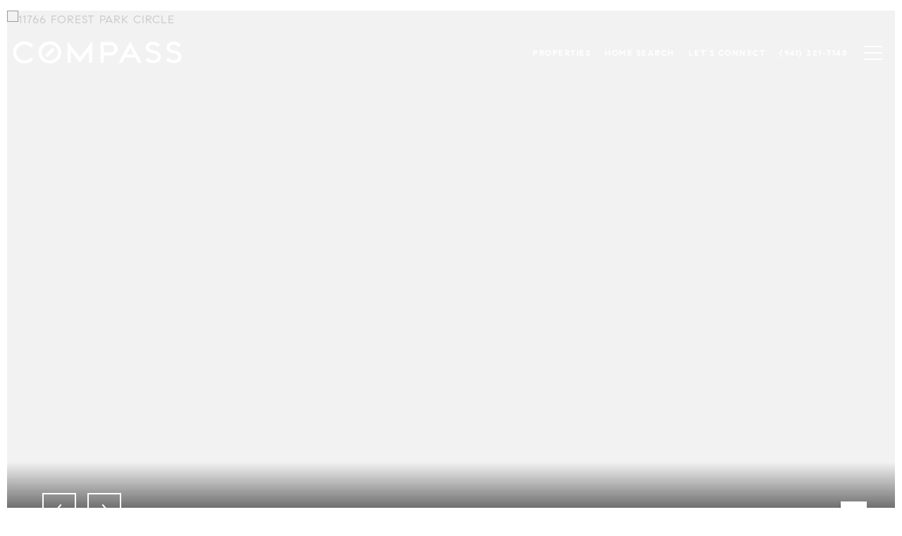

--- FILE ---
content_type: text/html; charset=utf-8
request_url: https://bss.luxurypresence.com/buttons/googleOneTap?companyId=e967796c-8477-4d2a-afbe-eea7aa3f9e73&websiteId=8484f4fd-3187-4774-85a8-6165b422b5c8&pageId=cf8f40aa-25da-424d-8806-73b9365610e1&sourceUrl=https%3A%2F%2Fbethharriscollective.com%2Fproperties%2F11766-forest-park-circle-bradenton-fl-34211-a4521531&pageMeta=%7B%22sourceResource%22%3A%22properties%22%2C%22pageElementId%22%3A%22948f1d8a-a93e-448e-8761-d140cee0fd0b%22%2C%22pageQueryVariables%22%3A%7B%22property%22%3A%7B%22id%22%3A%22948f1d8a-a93e-448e-8761-d140cee0fd0b%22%7D%2C%22properties%22%3A%7B%22relatedNeighborhoodPropertyId%22%3A%22948f1d8a-a93e-448e-8761-d140cee0fd0b%22%2C%22sort%22%3A%22salesPrice%22%7D%2C%22neighborhood%22%3A%7B%7D%2C%22pressReleases%22%3A%7B%22propertyId%22%3A%22948f1d8a-a93e-448e-8761-d140cee0fd0b%22%7D%7D%7D
body_size: 2907
content:
<style>
  html, body {margin: 0; padding: 0;}
</style>
<script src="https://accounts.google.com/gsi/client" async defer></script>
<script>
const parseURL = (url) => {
    const a = document.createElement('a');
    a.href = url;
    return a.origin;
}

const login = (token, provider, source)  => {
  const origin = (window.location != window.parent.location)
    ? parseURL(document.referrer)
    : window.location.origin;  
  const xhr = new XMLHttpRequest();
  xhr.responseType = 'json';
  xhr.onreadystatechange = function() {
    if (xhr.readyState === 4) {
      const response = xhr.response;
      const msg = {
        event: response.status,
        provider: provider,
        source: source,
        token: token
      }
      window.parent.postMessage(msg, origin);
    }
  }
  xhr.withCredentials = true;
  xhr.open('POST', `${origin}/api/v1/auth/login`, true);
  xhr.setRequestHeader("Content-Type", "application/json;charset=UTF-8");
  xhr.send(JSON.stringify({
    token,
    provider,
    source,
    websiteId: '8484f4fd-3187-4774-85a8-6165b422b5c8',
    companyId: 'e967796c-8477-4d2a-afbe-eea7aa3f9e73',
    pageId: 'cf8f40aa-25da-424d-8806-73b9365610e1',
    sourceUrl: 'https://bethharriscollective.com/properties/11766-forest-park-circle-bradenton-fl-34211-a4521531',
    pageMeta: '{"sourceResource":"properties","pageElementId":"948f1d8a-a93e-448e-8761-d140cee0fd0b","pageQueryVariables":{"property":{"id":"948f1d8a-a93e-448e-8761-d140cee0fd0b"},"properties":{"relatedNeighborhoodPropertyId":"948f1d8a-a93e-448e-8761-d140cee0fd0b","sort":"salesPrice"},"neighborhood":{},"pressReleases":{"propertyId":"948f1d8a-a93e-448e-8761-d140cee0fd0b"}}}',
    utm: '',
    referrer: ''
  }));
}

function getExpirationCookie(expiresInMiliseconds) {
  const tomorrow  = new Date(Date.now() + expiresInMiliseconds); // The Date object returns today's timestamp
  return `bethharriscollective.com-SID=true; expires=${tomorrow.toUTCString()}; path=/; Secure; SameSite=None`;
}

function handleCredentialResponse(response) {
  document.cookie = getExpirationCookie(24 * 60 * 60 * 1000); // 1 day
  login(response.credential, 'GOOGLE', 'GOOGLE_SIGN_ON');
}

function handleClose() {
  const msg = {
    event: 'cancel',
    provider: 'GOOGLE',
    source: 'GOOGLE_SIGN_ON'
  }
  const origin = (window.location != window.parent.location)
    ? parseURL(document.referrer)
    : window.location.origin;
  window.parent.postMessage(msg, origin);
  document.cookie = getExpirationCookie(2 * 60 * 60 * 1000); // 2 hours
}

</script>
<div id="g_id_onload"
  data-client_id="673515100752-7s6f6j0qab4skl22cjpp7eirb2rjmfcg.apps.googleusercontent.com"
  data-callback="handleCredentialResponse"
  data-intermediate_iframe_close_callback="handleClose"
  data-state_cookie_domain = "bethharriscollective.com"
  data-allowed_parent_origin="https://bethharriscollective.com"
  data-skip_prompt_cookie="bethharriscollective.com-SID"
  data-cancel_on_tap_outside="false"
></div>

--- FILE ---
content_type: application/javascript; charset=UTF-8
request_url: https://bethharriscollective.com/cdn-cgi/challenge-platform/h/g/scripts/jsd/fc21b7e0d793/main.js?
body_size: 4748
content:
window._cf_chl_opt={oPNF3:'g'};~function(y3,b,k,G,U,N,M,z,S){y3=R,function(C,d,yT,y2,A,v){for(yT={C:214,d:318,A:212,v:246,g:240,J:255,H:209,X:280,l:210},y2=R,A=C();!![];)try{if(v=-parseInt(y2(yT.C))/1*(-parseInt(y2(yT.d))/2)+-parseInt(y2(yT.A))/3*(parseInt(y2(yT.v))/4)+-parseInt(y2(yT.g))/5+-parseInt(y2(yT.J))/6+parseInt(y2(yT.H))/7+-parseInt(y2(yT.X))/8+parseInt(y2(yT.l))/9,v===d)break;else A.push(A.shift())}catch(g){A.push(A.shift())}}(y,143990),b=this||self,k=b[y3(224)],G=function(yh,yf,yB,yS,yZ,y4,d,A,g){return yh={C:282,d:316},yf={C:317,d:317,A:211,v:247,g:254,J:211,H:254},yB={C:245},yS={C:237},yZ={C:245,d:254,A:306,v:266,g:311,J:266,H:311,X:266,l:237,a:211,F:237,O:317,j:306,i:266,K:211,Q:237,E:211,W:211,L:317,x:211,Y:247},y4=y3,d=String[y4(yh.C)],A={'h':function(J,yn){return yn={C:233,d:254},null==J?'':A.g(J,6,function(H,y5){return y5=R,y5(yn.C)[y5(yn.d)](H)})},'g':function(J,H,X,y6,F,O,j,i,K,Q,E,W,L,x,Y,D,y0,y1){if(y6=y4,null==J)return'';for(O={},j={},i='',K=2,Q=3,E=2,W=[],L=0,x=0,Y=0;Y<J[y6(yZ.C)];Y+=1)if(D=J[y6(yZ.d)](Y),Object[y6(yZ.A)][y6(yZ.v)][y6(yZ.g)](O,D)||(O[D]=Q++,j[D]=!0),y0=i+D,Object[y6(yZ.A)][y6(yZ.J)][y6(yZ.H)](O,y0))i=y0;else{if(Object[y6(yZ.A)][y6(yZ.X)][y6(yZ.H)](j,i)){if(256>i[y6(yZ.l)](0)){for(F=0;F<E;L<<=1,x==H-1?(x=0,W[y6(yZ.a)](X(L)),L=0):x++,F++);for(y1=i[y6(yZ.l)](0),F=0;8>F;L=L<<1.41|y1&1.09,x==H-1?(x=0,W[y6(yZ.a)](X(L)),L=0):x++,y1>>=1,F++);}else{for(y1=1,F=0;F<E;L=y1|L<<1.95,x==H-1?(x=0,W[y6(yZ.a)](X(L)),L=0):x++,y1=0,F++);for(y1=i[y6(yZ.F)](0),F=0;16>F;L=L<<1.78|y1&1,H-1==x?(x=0,W[y6(yZ.a)](X(L)),L=0):x++,y1>>=1,F++);}K--,0==K&&(K=Math[y6(yZ.O)](2,E),E++),delete j[i]}else for(y1=O[i],F=0;F<E;L=L<<1.87|1.91&y1,H-1==x?(x=0,W[y6(yZ.a)](X(L)),L=0):x++,y1>>=1,F++);i=(K--,0==K&&(K=Math[y6(yZ.O)](2,E),E++),O[y0]=Q++,String(D))}if(''!==i){if(Object[y6(yZ.j)][y6(yZ.i)][y6(yZ.H)](j,i)){if(256>i[y6(yZ.l)](0)){for(F=0;F<E;L<<=1,x==H-1?(x=0,W[y6(yZ.K)](X(L)),L=0):x++,F++);for(y1=i[y6(yZ.Q)](0),F=0;8>F;L=L<<1|1.1&y1,x==H-1?(x=0,W[y6(yZ.K)](X(L)),L=0):x++,y1>>=1,F++);}else{for(y1=1,F=0;F<E;L=y1|L<<1,H-1==x?(x=0,W[y6(yZ.E)](X(L)),L=0):x++,y1=0,F++);for(y1=i[y6(yZ.l)](0),F=0;16>F;L=y1&1.24|L<<1,H-1==x?(x=0,W[y6(yZ.W)](X(L)),L=0):x++,y1>>=1,F++);}K--,K==0&&(K=Math[y6(yZ.L)](2,E),E++),delete j[i]}else for(y1=O[i],F=0;F<E;L=1&y1|L<<1,H-1==x?(x=0,W[y6(yZ.K)](X(L)),L=0):x++,y1>>=1,F++);K--,0==K&&E++}for(y1=2,F=0;F<E;L=L<<1|y1&1.15,H-1==x?(x=0,W[y6(yZ.x)](X(L)),L=0):x++,y1>>=1,F++);for(;;)if(L<<=1,H-1==x){W[y6(yZ.W)](X(L));break}else x++;return W[y6(yZ.Y)]('')},'j':function(J,y7){return y7=y4,J==null?'':''==J?null:A.i(J[y7(yB.C)],32768,function(H,y8){return y8=y7,J[y8(yS.C)](H)})},'i':function(J,H,X,y9,F,O,j,i,K,Q,E,W,L,x,Y,D,y1,y0){for(y9=y4,F=[],O=4,j=4,i=3,K=[],W=X(0),L=H,x=1,Q=0;3>Q;F[Q]=Q,Q+=1);for(Y=0,D=Math[y9(yf.C)](2,2),E=1;E!=D;y0=L&W,L>>=1,0==L&&(L=H,W=X(x++)),Y|=E*(0<y0?1:0),E<<=1);switch(Y){case 0:for(Y=0,D=Math[y9(yf.d)](2,8),E=1;D!=E;y0=W&L,L>>=1,L==0&&(L=H,W=X(x++)),Y|=(0<y0?1:0)*E,E<<=1);y1=d(Y);break;case 1:for(Y=0,D=Math[y9(yf.d)](2,16),E=1;D!=E;y0=L&W,L>>=1,0==L&&(L=H,W=X(x++)),Y|=E*(0<y0?1:0),E<<=1);y1=d(Y);break;case 2:return''}for(Q=F[3]=y1,K[y9(yf.A)](y1);;){if(x>J)return'';for(Y=0,D=Math[y9(yf.C)](2,i),E=1;E!=D;y0=L&W,L>>=1,0==L&&(L=H,W=X(x++)),Y|=E*(0<y0?1:0),E<<=1);switch(y1=Y){case 0:for(Y=0,D=Math[y9(yf.C)](2,8),E=1;D!=E;y0=W&L,L>>=1,L==0&&(L=H,W=X(x++)),Y|=(0<y0?1:0)*E,E<<=1);F[j++]=d(Y),y1=j-1,O--;break;case 1:for(Y=0,D=Math[y9(yf.C)](2,16),E=1;D!=E;y0=L&W,L>>=1,0==L&&(L=H,W=X(x++)),Y|=E*(0<y0?1:0),E<<=1);F[j++]=d(Y),y1=j-1,O--;break;case 2:return K[y9(yf.v)]('')}if(0==O&&(O=Math[y9(yf.C)](2,i),i++),F[y1])y1=F[y1];else if(y1===j)y1=Q+Q[y9(yf.g)](0);else return null;K[y9(yf.J)](y1),F[j++]=Q+y1[y9(yf.H)](0),O--,Q=y1,O==0&&(O=Math[y9(yf.C)](2,i),i++)}}},g={},g[y4(yh.d)]=A.h,g}(),U={},U[y3(259)]='o',U[y3(267)]='s',U[y3(299)]='u',U[y3(250)]='z',U[y3(272)]='n',U[y3(261)]='I',U[y3(243)]='b',N=U,b[y3(221)]=function(C,A,g,J,yl,yX,yH,yd,X,F,O,j,i,K){if(yl={C:313,d:220,A:295,v:313,g:281,J:270,H:223,X:270,l:251,a:257,F:245,O:231,j:226},yX={C:238,d:245,A:307},yH={C:306,d:266,A:311,v:211},yd=y3,null===A||void 0===A)return J;for(X=s(A),C[yd(yl.C)][yd(yl.d)]&&(X=X[yd(yl.A)](C[yd(yl.v)][yd(yl.d)](A))),X=C[yd(yl.g)][yd(yl.J)]&&C[yd(yl.H)]?C[yd(yl.g)][yd(yl.X)](new C[(yd(yl.H))](X)):function(Q,yq,E){for(yq=yd,Q[yq(yX.C)](),E=0;E<Q[yq(yX.d)];Q[E]===Q[E+1]?Q[yq(yX.A)](E+1,1):E+=1);return Q}(X),F='nAsAaAb'.split('A'),F=F[yd(yl.l)][yd(yl.a)](F),O=0;O<X[yd(yl.F)];j=X[O],i=V(C,A,j),F(i)?(K=i==='s'&&!C[yd(yl.O)](A[j]),yd(yl.j)===g+j?H(g+j,i):K||H(g+j,A[j])):H(g+j,i),O++);return J;function H(Q,E,ye){ye=R,Object[ye(yH.C)][ye(yH.d)][ye(yH.A)](J,E)||(J[E]=[]),J[E][ye(yH.v)](Q)}},M=y3(314)[y3(239)](';'),z=M[y3(251)][y3(257)](M),b[y3(244)]=function(C,A,yF,yA,v,g,J,H){for(yF={C:290,d:245,A:263,v:211,g:249},yA=y3,v=Object[yA(yF.C)](A),g=0;g<v[yA(yF.d)];g++)if(J=v[g],J==='f'&&(J='N'),C[J]){for(H=0;H<A[v[g]][yA(yF.d)];-1===C[J][yA(yF.A)](A[v[g]][H])&&(z(A[v[g]][H])||C[J][yA(yF.v)]('o.'+A[v[g]][H])),H++);}else C[J]=A[v[g]][yA(yF.g)](function(X){return'o.'+X})},S=Z(),f();function h(A,v,R2,yP,g,J){if(R2={C:241,d:310,A:273,v:264,g:219,J:285,H:230,X:215,l:264,a:285,F:304,O:323,j:230,i:215},yP=y3,!A[yP(R2.C)])return;v===yP(R2.d)?(g={},g[yP(R2.A)]=yP(R2.v),g[yP(R2.g)]=A.r,g[yP(R2.J)]=yP(R2.d),b[yP(R2.H)][yP(R2.X)](g,'*')):(J={},J[yP(R2.A)]=yP(R2.l),J[yP(R2.g)]=A.r,J[yP(R2.a)]=yP(R2.F),J[yP(R2.O)]=v,b[yP(R2.j)][yP(R2.i)](J,'*'))}function o(yt,yu,A,v,g,J,H){yu=(yt={C:274,d:253,A:242,v:227,g:252,J:216,H:288,X:258,l:218,a:234,F:232,O:268},y3);try{return A=k[yu(yt.C)](yu(yt.d)),A[yu(yt.A)]=yu(yt.v),A[yu(yt.g)]='-1',k[yu(yt.J)][yu(yt.H)](A),v=A[yu(yt.X)],g={},g=Ntxi4(v,v,'',g),g=Ntxi4(v,v[yu(yt.l)]||v[yu(yt.a)],'n.',g),g=Ntxi4(v,A[yu(yt.F)],'d.',g),k[yu(yt.J)][yu(yt.O)](A),J={},J.r=g,J.e=null,J}catch(X){return H={},H.r={},H.e=X,H}}function c(C,yO,yb){return yO={C:260},yb=y3,Math[yb(yO.C)]()<C}function P(yj,yk,C){return yj={C:320,d:275},yk=y3,C=b[yk(yj.C)],Math[yk(yj.d)](+atob(C.t))}function T(yi,yG,C,d,A){return yi={C:275,d:296},yG=y3,C=3600,d=P(),A=Math[yG(yi.C)](Date[yG(yi.d)]()/1e3),A-d>C?![]:!![]}function f(R1,R0,ym,yz,C,d,A,v,g){if(R1={C:320,d:241,A:294,v:228,g:303,J:303,H:225,X:283,l:283},R0={C:294,d:228,A:283},ym={C:319},yz=y3,C=b[yz(R1.C)],!C)return;if(!T())return;(d=![],A=C[yz(R1.d)]===!![],v=function(yo,J){if(yo=yz,!d){if(d=!![],!T())return;J=o(),n(J.r,function(H){h(C,H)}),J.e&&B(yo(ym.C),J.e)}},k[yz(R1.A)]!==yz(R1.v))?v():b[yz(R1.g)]?k[yz(R1.J)](yz(R1.H),v):(g=k[yz(R1.X)]||function(){},k[yz(R1.l)]=function(yc){yc=yz,g(),k[yc(R0.C)]!==yc(R0.d)&&(k[yc(R0.A)]=g,v())})}function V(C,A,g,yJ,yR,J,H){yR=(yJ={C:259,d:302,A:276,v:276,g:281,J:208,H:281},y3);try{J=A[g]}catch(X){return'i'}if(null==J)return J===void 0?'u':'x';if(yR(yJ.C)==typeof J)try{if(yR(yJ.d)==typeof J[yR(yJ.A)])return J[yR(yJ.v)](function(){}),'p'}catch(l){}return C[yR(yJ.g)][yR(yJ.J)](J)?'a':J===C[yR(yJ.H)]?'C':J===!0?'T':J===!1?'F':(H=typeof J,yR(yJ.d)==H?I(C,J)?'N':'f':N[H]||'?')}function B(v,g,yx,yM,J,H,X,l,a,F,O,j){if(yx={C:315,d:236,A:320,v:269,g:286,J:213,H:289,X:271,l:305,a:321,F:229,O:235,j:298,i:207,K:286,Q:207,E:309,W:286,L:309,x:297,Y:297,m:308,D:286,y0:293,y1:256,yY:204,ym:279,yD:273,R0:312,R1:206,R2:316},yM=y3,!c(0))return![];H=(J={},J[yM(yx.C)]=v,J[yM(yx.d)]=g,J);try{X=b[yM(yx.A)],l=yM(yx.v)+b[yM(yx.g)][yM(yx.J)]+yM(yx.H)+X.r+yM(yx.X),a=new b[(yM(yx.l))](),a[yM(yx.a)](yM(yx.F),l),a[yM(yx.O)]=2500,a[yM(yx.j)]=function(){},F={},F[yM(yx.i)]=b[yM(yx.K)][yM(yx.Q)],F[yM(yx.E)]=b[yM(yx.W)][yM(yx.L)],F[yM(yx.x)]=b[yM(yx.K)][yM(yx.Y)],F[yM(yx.m)]=b[yM(yx.D)][yM(yx.y0)],F[yM(yx.y1)]=S,O=F,j={},j[yM(yx.yY)]=H,j[yM(yx.ym)]=O,j[yM(yx.yD)]=yM(yx.R0),a[yM(yx.R1)](G[yM(yx.R2)](j))}catch(i){}}function I(C,d,yv,yy){return yv={C:217,d:306,A:205,v:311,g:263,J:301},yy=y3,d instanceof C[yy(yv.C)]&&0<C[yy(yv.C)][yy(yv.d)][yy(yv.A)][yy(yv.v)](d)[yy(yv.g)](yy(yv.J))}function s(C,yw,yC,d){for(yw={C:295,d:290,A:277},yC=y3,d=[];C!==null;d=d[yC(yw.C)](Object[yC(yw.d)](C)),C=Object[yC(yw.A)](C));return d}function R(C,e,d,q){return C=C-204,d=y(),q=d[C],q}function n(C,d,yW,yE,yQ,yK,yU,A,v,g){yW={C:320,d:248,A:286,v:305,g:321,J:229,H:269,X:286,l:213,a:291,F:241,O:235,j:298,i:265,K:322,Q:300,E:300,W:222,L:300,x:206,Y:316,m:278},yE={C:287},yQ={C:262,d:262,A:310,v:292,g:262},yK={C:235},yU=y3,A=b[yU(yW.C)],console[yU(yW.d)](b[yU(yW.A)]),v=new b[(yU(yW.v))](),v[yU(yW.g)](yU(yW.J),yU(yW.H)+b[yU(yW.X)][yU(yW.l)]+yU(yW.a)+A.r),A[yU(yW.F)]&&(v[yU(yW.O)]=5e3,v[yU(yW.j)]=function(yN){yN=yU,d(yN(yK.C))}),v[yU(yW.i)]=function(yI){yI=yU,v[yI(yQ.C)]>=200&&v[yI(yQ.d)]<300?d(yI(yQ.A)):d(yI(yQ.v)+v[yI(yQ.g)])},v[yU(yW.K)]=function(yV){yV=yU,d(yV(yE.C))},g={'t':P(),'lhr':k[yU(yW.Q)]&&k[yU(yW.E)][yU(yW.W)]?k[yU(yW.L)][yU(yW.W)]:'','api':A[yU(yW.F)]?!![]:![],'payload':C},v[yU(yW.x)](G[yU(yW.Y)](JSON[yU(yW.m)](g)))}function y(R3){return R3='oPNF3,11347mvoUpO,postMessage,body,Function,clientInformation,sid,getOwnPropertyNames,Ntxi4,href,Set,document,DOMContentLoaded,d.cookie,display: none,loading,POST,parent,isNaN,contentDocument,cX0H$OU7GnNPD8v6Clx-TsqwS+QgRapzbM4ijJ1rB2LEe3tZVKuAYh9f5okymIFdW,navigator,timeout,GsWUx0,charCodeAt,sort,split,968895gQyiPv,api,style,boolean,oxFY5,length,135276CYXJiW,join,log,map,symbol,includes,tabIndex,iframe,charAt,317652TNjOEt,ntYsJ1,bind,contentWindow,object,random,bigint,status,indexOf,cloudflare-invisible,onload,hasOwnProperty,string,removeChild,/cdn-cgi/challenge-platform/h/,from,/invisible/jsd,number,source,createElement,floor,catch,getPrototypeOf,stringify,chctx,1845104OLdHvr,Array,fromCharCode,onreadystatechange,randomUUID,event,_cf_chl_opt,xhr-error,appendChild,/b/ov1/0.22472205109329624:1768357625:jWiWyDSn5CCMozNnmmmlelG1Gkr4XDRtKOFKjom30iI/,keys,/jsd/oneshot/fc21b7e0d793/0.22472205109329624:1768357625:jWiWyDSn5CCMozNnmmmlelG1Gkr4XDRtKOFKjom30iI/,http-code:,riYFq1,readyState,concat,now,HnhLR9,ontimeout,undefined,location,[native code],function,addEventListener,error,XMLHttpRequest,prototype,splice,UHTeq3,syUs3,success,call,jsd,Object,_cf_chl_opt;NaZoI3;Bshk0;IzgW1;qzjKa3;GBApq0;giyU9;KutOj0;QgiX4;Khftj4;Lfpaq4;zBhRN3;JSmY9;Ntxi4;oxFY5;TDAZ2;ldLC0,jCNy9,NFKoQtTabLhm,pow,14gaFsAY,error on cf_chl_props,__CF$cv$params,open,onerror,detail,errorInfoObject,toString,send,KljLg4,isArray,1460179IzEMXD,3913020pBtMbA,push,9HrTFLp'.split(','),y=function(){return R3},y()}function Z(yL,ys){return yL={C:284,d:284},ys=y3,crypto&&crypto[ys(yL.C)]?crypto[ys(yL.d)]():''}}()